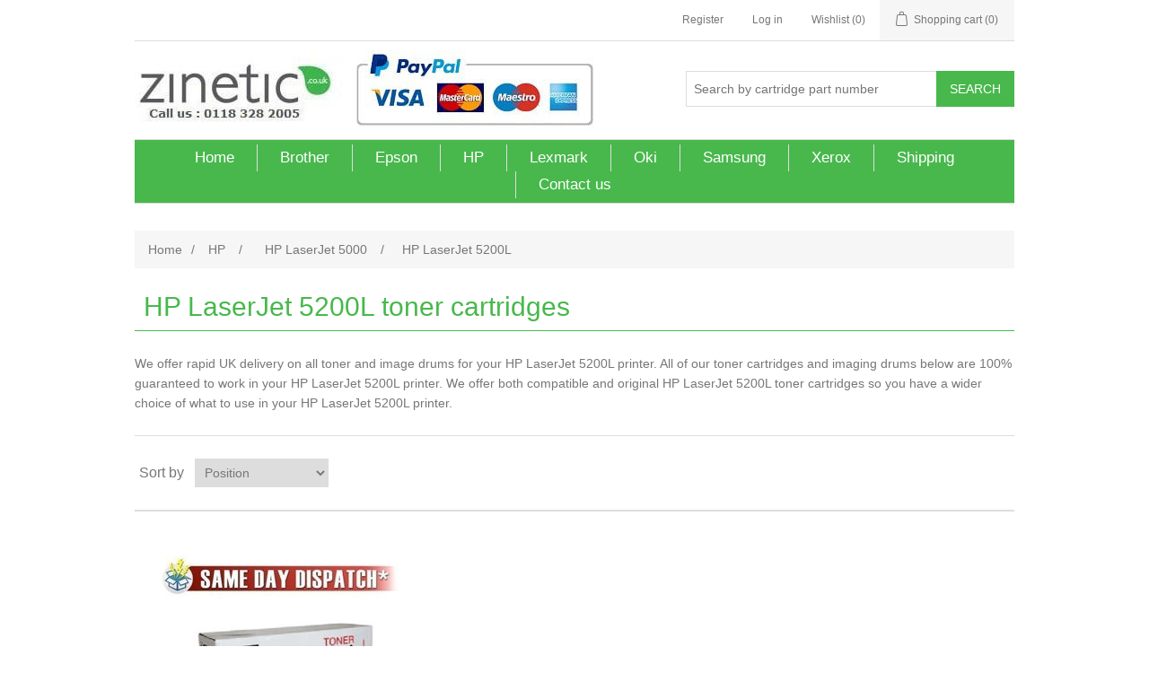

--- FILE ---
content_type: text/html; charset=utf-8
request_url: https://www.zinetic.co.uk/hp-laserjet-5200l
body_size: 5191
content:
<!DOCTYPE html><html lang=en class=html-category-page><head><title>HP LaserJet 5200L toner cartridges. Zinetic</title><meta charset=UTF-8><meta name=description content="HP LaserJet 5200L Toner Cartridges. Cheap HP LaserJet 5200L toner cartridges. Next day delivery and low prices at Zinetic.co.uk"><meta name=keywords content="HP LaserJet 5200L"><meta name=generator content=nopCommerce><meta name=viewport content="width=device-width, initial-scale=1"><script type=application/ld+json>{"@context":"http://schema.org/","@type":"BreadcrumbList","itemListElement":[{"@type":"ListItem","position":"1","item":{"@id":"https://www.zinetic.co.uk/hp","name":"HP"}},{"@type":"ListItem","position":"2","item":{"@id":"https://www.zinetic.co.uk/hp-laserjet-5000","name":"HP LaserJet 5000"}},{"@type":"ListItem","position":"3","item":{"@id":"https://www.zinetic.co.uk/hp-laserjet-5200l","name":"HP LaserJet 5200L"}}]}</script><meta property=og:type content=website><meta property=og:site_name content=Zinetic.co.uk><meta property=og:title content="HP LaserJet 5200L toner cartridges"><meta property=og:url content=/hp-laserjet-5200l><meta property=og:image content=https://www.zinetic.co.uk/images/thumbs/0001724_hp-laserjet-5200l_200.png><meta property=og:description content="HP LaserJet 5200L Toner Cartridges. Cheap HP LaserJet 5200L toner cartridges. Next day delivery and low prices at Zinetic.co.uk"><script async src="https://www.googletagmanager.com/gtag/js?id=UA-1296288-1"></script><script>function gtag(){dataLayer.push(arguments)}window.dataLayer=window.dataLayer||[];gtag("js",new Date);gtag("config","UA-1296288-1")</script><link href=/bundles/r3_arn7lqlgkkb-enyo4ix8teuduv8r_tawcmcuc_xk.min.css rel=stylesheet><link rel=canonical href=https://www.zinetic.co.uk/hp-laserjet-5200l><link rel=apple-touch-icon sizes=76x76 href="/icons/icons_0/apple-touch-icon.png?v=Omr5Jleqep"><link rel=icon type=image/png sizes=32x32 href="/icons/icons_0/favicon-32x32.png?v=Omr5Jleqep"><link rel=icon type=image/png sizes=16x16 href="/icons/icons_0/favicon-16x16.png?v=Omr5Jleqep"><link rel=manifest href="/icons/icons_0/site.webmanifest?v=Omr5Jleqep"><link rel=mask-icon href="/icons/icons_0/safari-pinned-tab.svg?v=Omr5Jleqep" color=#5bbad5><link rel="shortcut icon" href="/icons/icons_0/favicon.ico?v=Omr5Jleqep"><meta name=msapplication-TileColor content=#da532c><meta name=msapplication-config content="/icons/icons_0/browserconfig.xml?v=Omr5Jleqep"><meta name=theme-color content=#ffffff><body><div class=ajax-loading-block-window style=display:none></div><div id=dialog-notifications-success title=Notification style=display:none></div><div id=dialog-notifications-error title=Error style=display:none></div><div id=dialog-notifications-warning title=Warning style=display:none></div><div id=bar-notification class=bar-notification-container data-close=Close></div><!--[if lte IE 8]><div style=clear:both;height:59px;text-align:center;position:relative><a href=http://www.microsoft.com/windows/internet-explorer/default.aspx target=_blank> <img src=/Themes/DefaultClean/Content/images/ie_warning.jpg height=42 width=820 alt="You are using an outdated browser. For a faster, safer browsing experience, upgrade for free today."> </a></div><![endif]--><div class=master-wrapper-page><div class=header><div class=header-upper><div class=header-selectors-wrapper></div><div class=header-links-wrapper><div class=header-links><ul><li><a href="/register?returnUrl=%2Fhp-laserjet-5200l" class=ico-register>Register</a><li><a href="/login?returnUrl=%2Fhp-laserjet-5200l" class=ico-login>Log in</a><li><a href=/wishlist class=ico-wishlist> <span class=wishlist-label>Wishlist</span> <span class=wishlist-qty>(0)</span> </a><li id=topcartlink><a href=/cart class=ico-cart> <span class=cart-label>Shopping cart</span> <span class=cart-qty>(0)</span> </a></ul></div><div id=flyout-cart class=flyout-cart><div class=mini-shopping-cart><div class=count>You have no items in your shopping cart.</div></div></div></div></div><div class=header-lower><div class=header-logo><a href="/"> <img title=Zinetic.co.uk alt=Zinetic.co.uk src="https://zinetic.co.uk/images/thumbs/0013573_zinetic logo.jpeg" height=100% width=100%> </a></div><div class="search-box store-search-box"><form method=get id=small-search-box-form action=/search><input type=text class=search-box-text id=small-searchterms autocomplete=off name=q placeholder="Search by cartridge part number" aria-label="Search store"> <input type=submit class="button-1 search-box-button" value=Search></form></div></div></div><div class=header-menu><ul class="top-menu notmobile"><li><a href="/">Home</a><li><a href=/brother>Brother </a><li><a href=/epson>Epson </a><li><a href=/hp>HP </a><li><a href=/lexmark>Lexmark </a><li><a href=/oki>Oki </a><li><a href=/samsung>Samsung </a><li><a href=/xerox>Xerox </a><li><a href=/shipping-returns>Shipping</a><li><a href=/contactus>Contact us</a></ul><div class=menu-toggle>Menu</div><ul class="top-menu mobile"><li><a href="/">Home</a><li><a href=/anytron>Anytron </a><li><a href=/brother>Brother </a><li><a href=/canon>Canon </a><li><a href=/dell>Dell </a><li><a href=/epson>Epson </a><li><a href=/hp>HP </a><li><a href=/icolor-printing-solutions>iColor </a><li><a href=/intec>Intec </a><li><a href=/isys-label>ISYS Label </a><li><a href=/konica-minolta>Konica Minolta </a><li><a href=/kyocera>Kyocera </a><li><a href=/lexmark>Lexmark </a><li><a href=/muratec>Muratec </a><li><a href=/oki>Oki </a><li><a href=/ricoh>Ricoh </a><li><a href=/samsung>Samsung </a><li><a href=/sharp>Sharp </a><li><a href=/toshiba>Toshiba </a><li><a href=/xante>Xante </a><li><a href=/xerox>Xerox </a><li><a href=/shipping-returns>Shipping</a><li><a href=/contactus>Contact us</a></ul></div><div class=master-wrapper-content><div class=breadcrumb><ul itemscope itemtype=http://schema.org/BreadcrumbList><li><a href="/" title=Home>Home</a> <span class=delimiter>/</span><li itemprop=itemListElement itemscope itemtype=http://schema.org/ListItem><a href=/hp title=HP itemprop=item> <span itemprop=name>HP</span> </a> <span class=delimiter>/</span><meta itemprop=position content=1><li itemprop=itemListElement itemscope itemtype=http://schema.org/ListItem><a href=/hp-laserjet-5000 title="HP LaserJet 5000" itemprop=item> <span itemprop=name>HP LaserJet 5000</span> </a> <span class=delimiter>/</span><meta itemprop=position content=2><li itemprop=itemListElement itemscope itemtype=http://schema.org/ListItem><strong class=current-item itemprop=name>HP LaserJet 5200L</strong> <span itemprop=item itemscope itemtype=http://schema.org/Thing id=/hp-laserjet-5200l> </span><meta itemprop=position content=3></ul></div><div class=master-column-wrapper><div class=center-1><div class="page category-page"><div class=page-title><h1>HP LaserJet 5200L toner cartridges</h1></div><div class=page-body><div class=category-description>We offer rapid UK delivery on all toner and image drums for your HP LaserJet 5200L printer. All of our toner cartridges and imaging drums below are 100% guaranteed to work in your HP LaserJet 5200L printer. We offer both compatible and original HP LaserJet 5200L toner cartridges so you have a wider choice of what to use in your HP LaserJet 5200L printer.</div><div class=product-selectors><div class=product-sorting><span>Sort by</span> <select aria-label="Select product sort order" id=products-orderby name=products-orderby onchange=setLocation(this.value)><option selected value="https://www.zinetic.co.uk/hp-laserjet-5200l?orderby=0">Position<option value="https://www.zinetic.co.uk/hp-laserjet-5200l?orderby=5">Name: A to Z<option value="https://www.zinetic.co.uk/hp-laserjet-5200l?orderby=6">Name: Z to A<option value="https://www.zinetic.co.uk/hp-laserjet-5200l?orderby=10">Price: Low to High<option value="https://www.zinetic.co.uk/hp-laserjet-5200l?orderby=11">Price: High to Low<option value="https://www.zinetic.co.uk/hp-laserjet-5200l?orderby=15">Created on</select></div></div><div class=product-filters></div><div class=product-grid><div class=item-grid><div class=item-box><div class=product-item data-productid=5232><div class=picture><a href=/compatible-black-hp-16a-toner-cartridge title="Compatible Black HP 16A Toner Cartridge "> <img alt="Compatible Black HP 16A Toner Cartridge " src=https://www.zinetic.co.uk/images/thumbs/0008623_compatible-black-hp-16a-toner-cartridge_275.jpeg title="Compatible Black HP 16A Toner Cartridge " loading=lazy> </a></div><div class=details><h2 class=product-title><a href=/compatible-black-hp-16a-toner-cartridge>Compatible Black HP 16A Toner Cartridge </a></h2><div class=description><ul><li><b>Name:</b> Compatible Black HP 16A Toner Cartridge<li><b>Brand:</b> Zinetic compatible for HP<li><b>Product type:</b> Compatible<li><b>Product technology:</b> Toner<li><b>Colour:</b> Black<li><b>Part numbers:</b> Replacement for original HP 16A</li><b>How many pages:</b> Page yield 12,000 pages measured @ 5% page coverage<li><b>Compatible with the following printers:</b> HP LaserJet 5200 , HP LaserJet 5200dtn , HP LaserJet 5200L , HP LaserJet 5200Lx , HP LaserJet 5200n , HP LaserJet 5200tn</ul></div><div class=add-info><div class=prices><span class="price actual-price">&#xA3;59.00 excl tax</span></div><div class=buttons><input type=button value="Add to cart" class="button-2 product-box-add-to-cart-button" onclick="return AjaxCart.addproducttocart_catalog(&#34;/addproducttocart/catalog/5232/1/1&#34;),!1"> <input type=button value="Add to compare list" title="Add to compare list" class="button-2 add-to-compare-list-button" onclick="return AjaxCart.addproducttocomparelist(&#34;/compareproducts/add/5232&#34;),!1"> <input type=button value="Add to wishlist" title="Add to wishlist" class="button-2 add-to-wishlist-button" onclick="return AjaxCart.addproducttocart_catalog(&#34;/addproducttocart/catalog/5232/2/1&#34;),!1"></div></div></div></div></div><div class=item-box><div class=product-item data-productid=5552><div class=picture><a href=/original-black-hp-16a-toner-cartridge title="Original Black HP 16A Toner Cartridge "> <img alt="Original Black HP 16A Toner Cartridge " src=https://www.zinetic.co.uk/images/thumbs/0008823_original-black-hp-16a-toner-cartridge_275.png title="Original Black HP 16A Toner Cartridge " loading=lazy> </a></div><div class=details><h2 class=product-title><a href=/original-black-hp-16a-toner-cartridge>Original Black HP 16A Toner Cartridge </a></h2><div class=description><ul><li><b>Name:</b> Original Black HP 16A Toner Cartridge<li><b>Manufacturer:</b> HP<li><b>Manufacturer Part no:</b> Q7516A, 16A<li><b>Colour:</b> Black<li><b>Product technology:</b> Toner<li><b>Product type:</b> Original<li><b>How many pages:</b> Page yield 12,000 pages measured @ 5% page coverage<li><b>Compatible with:</b> HP LaserJet 5200 , HP LaserJet 5200dtn , HP LaserJet 5200L , HP LaserJet 5200Lx , HP LaserJet 5200n , HP LaserJet 5200tn</ul></div><div class=add-info><div class=prices><span class="price actual-price">&#xA3;176.00 excl tax</span></div><div class=buttons><input type=button value="Add to cart" class="button-2 product-box-add-to-cart-button" onclick="return AjaxCart.addproducttocart_catalog(&#34;/addproducttocart/catalog/5552/1/1&#34;),!1"> <input type=button value="Add to compare list" title="Add to compare list" class="button-2 add-to-compare-list-button" onclick="return AjaxCart.addproducttocomparelist(&#34;/compareproducts/add/5552&#34;),!1"> <input type=button value="Add to wishlist" title="Add to wishlist" class="button-2 add-to-wishlist-button" onclick="return AjaxCart.addproducttocart_catalog(&#34;/addproducttocart/catalog/5552/2/1&#34;),!1"></div></div></div></div></div></div></div></div></div><style>.col-3{width:25%;display:inline-block}.col-6{width:50%;display:inline-block}.main-category{text-align:left;margin-bottom:15px}h2.title.main-category a{padding:0}.category-display{margin-bottom:15px}ul.main-category-display{border:#36b84e solid 1px;padding:10px}.main-category-title{color:#444;font-weight:normal}</style></div></div></div><div class=footer><div class=footer-upper><div class="footer-block information"><div class=title><strong>Information</strong></div><ul class=list><li><a href=/sitemap>Sitemap</a><li><a href=/terms-and-conditions>Terms and Conditions</a><li><a href=/shipping-returns>Shipping</a><li><a href=/about-us>Zinetic reasons to shop with us</a><li><a href=/contactus>Contact us</a></ul></div><div class="footer-block customer-service"><div class=title><strong>Customer service</strong></div><ul class=list><li><a href=/news>News</a><li><a href=/blog>Blog</a><li><a href=/recentlyviewedproducts>Recently viewed products</a><li><a href=/newproducts>New products</a></ul></div><div class="footer-block my-account"><div class=title><strong>My account</strong></div><ul class=list><li><a href=/customer/info>My account</a><li><a href=/order/history>Orders</a><li><a href=/customer/addresses>Addresses</a><li><a href=/cart>Shopping cart</a></ul></div><div class="footer-block follow-us"><div class=social><div class=title><strong>Follow us</strong></div><ul class=networks><li class=twitter><a href=https://www.twitter.com/zineticcouk target=_blank>Twitter</a><li class=rss><a href=/news/rss/1>RSS</a><li class=youtube><a href="https://www.youtube.com/user/zineticcouk/" target=_blank>YouTube</a></ul></div></div></div><div class=footer-lower><div class=footer-info><span class=footer-disclaimer>Copyright &copy; 2026 Zinetic.co.uk. All rights reserved.</span></div><div class=footer-powered-by>Powered by <a href="https://www.nopcommerce.com/">nopCommerce</a></div></div></div></div><script src=/bundles/fcxf26zcvapobafezjfmiliq3ryrkd_z_adv_quei2g.min.js></script><script src="https://js.stripe.com/v3/"></script><script>$(document).ready(function(){$(".header").on("mouseenter","#topcartlink",function(){$("#flyout-cart").addClass("active")});$(".header").on("mouseleave","#topcartlink",function(){$("#flyout-cart").removeClass("active")});$(".header").on("mouseenter","#flyout-cart",function(){$("#flyout-cart").addClass("active")});$(".header").on("mouseleave","#flyout-cart",function(){$("#flyout-cart").removeClass("active")})})</script><script>$("#small-search-box-form").on("submit",function(n){$("#small-searchterms").val()==""&&(alert("Please enter some search keyword"),$("#small-searchterms").focus(),n.preventDefault())})</script><script>$(document).ready(function(){var n,t;$("#small-searchterms").autocomplete({delay:500,minLength:3,source:"/catalog/searchtermautocomplete",appendTo:".search-box",select:function(n,t){return $("#small-searchterms").val(t.item.label),setLocation(t.item.producturl),!1},open:function(){n&&(t=document.getElementById("small-searchterms").value,$(".ui-autocomplete").append('<li class="ui-menu-item" role="presentation"><a href="/search?q='+t+'">View all results...<\/a><\/li>'))}}).data("ui-autocomplete")._renderItem=function(t,i){var r=i.label;return n=i.showlinktoresultsearch,r=htmlEncode(r),$("<li><\/li>").data("item.autocomplete",i).append("<a><span>"+r+"<\/span><\/a>").appendTo(t)}})</script><script>AjaxCart.init(!1,".header-links .cart-qty",".header-links .wishlist-qty","#flyout-cart")</script><script>$(document).ready(function(){$(".menu-toggle").on("click",function(){$(this).siblings(".top-menu.mobile").slideToggle("slow")});$(".top-menu.mobile .sublist-toggle").on("click",function(){$(this).siblings(".sublist").slideToggle("slow")})})</script><script>$(document).ready(function(){$(".footer-block .title").on("click",function(){var n=window,t="inner",i;"innerWidth"in window||(t="client",n=document.documentElement||document.body);i={width:n[t+"Width"],height:n[t+"Height"]};i.width<769&&$(this).siblings(".list").slideToggle("slow")})})</script><script>$(document).ready(function(){$(".block .title").on("click",function(){var n=window,t="inner",i;"innerWidth"in window||(t="client",n=document.documentElement||document.body);i={width:n[t+"Width"],height:n[t+"Height"]};i.width<1001&&$(this).siblings(".listbox").slideToggle("slow")})})</script>